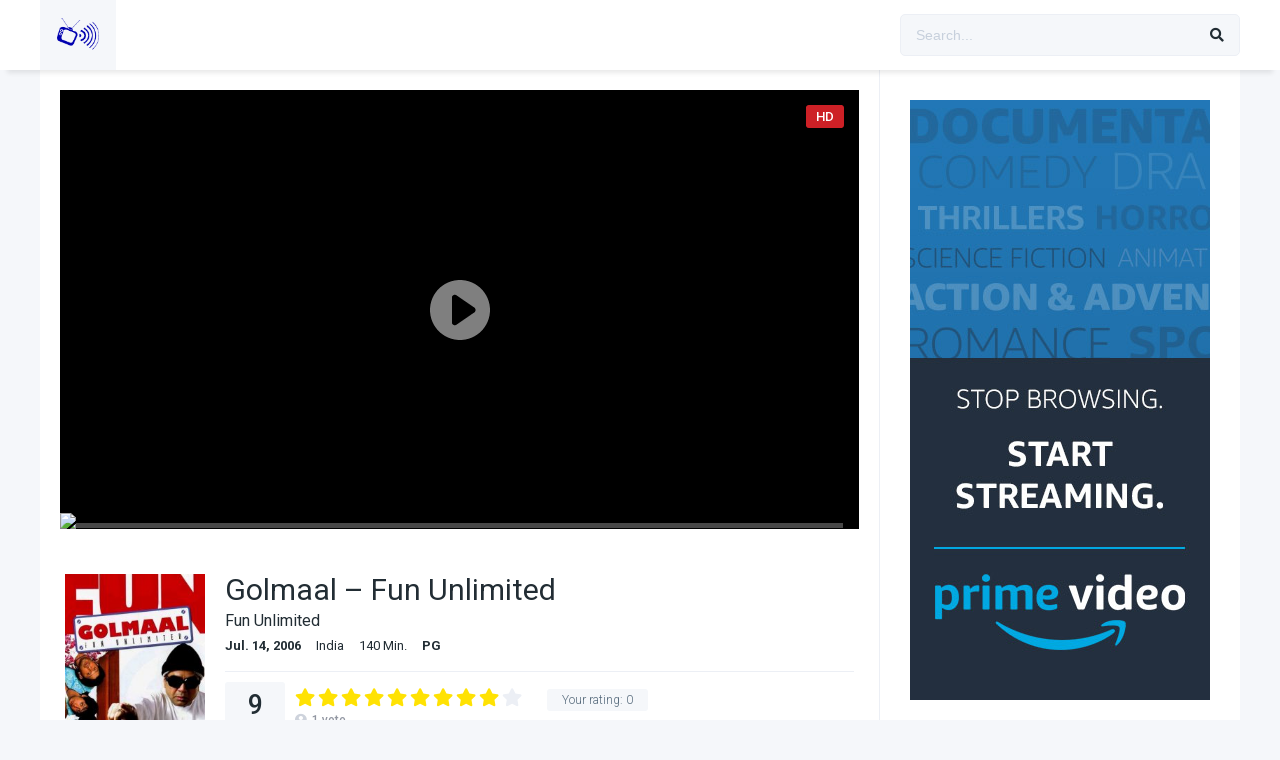

--- FILE ---
content_type: text/html; charset=utf-8
request_url: https://www.google.com/recaptcha/api2/aframe
body_size: 268
content:
<!DOCTYPE HTML><html><head><meta http-equiv="content-type" content="text/html; charset=UTF-8"></head><body><script nonce="8jXYWpj63akfNzKzk0kghQ">/** Anti-fraud and anti-abuse applications only. See google.com/recaptcha */ try{var clients={'sodar':'https://pagead2.googlesyndication.com/pagead/sodar?'};window.addEventListener("message",function(a){try{if(a.source===window.parent){var b=JSON.parse(a.data);var c=clients[b['id']];if(c){var d=document.createElement('img');d.src=c+b['params']+'&rc='+(localStorage.getItem("rc::a")?sessionStorage.getItem("rc::b"):"");window.document.body.appendChild(d);sessionStorage.setItem("rc::e",parseInt(sessionStorage.getItem("rc::e")||0)+1);localStorage.setItem("rc::h",'1768687999798');}}}catch(b){}});window.parent.postMessage("_grecaptcha_ready", "*");}catch(b){}</script></body></html>